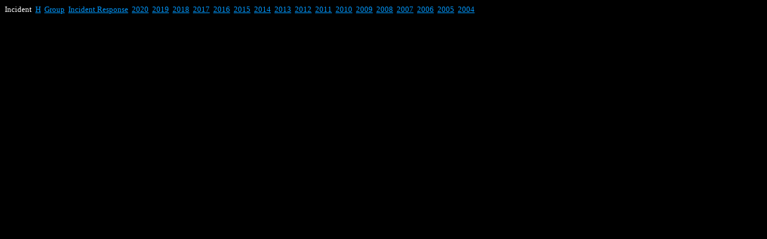

--- FILE ---
content_type: text/html
request_url: https://www.wokb.cz/incidentmenu.htm
body_size: 317
content:
<html><head><meta http-equiv="Content-Type" content="text/html; charset=UTF-8"><title>Incident</title><base target="hotnews"><link rel="stylesheet" type="text/css" href="_themes/jedni-ky-a-nuly-moje/jedn1011-109.css"><link rel="stylesheet" type="text/css" href="_themes/jedni-ky-a-nuly-moje/jedn1011-109.css"><!--mstheme--><link rel="stylesheet" type="text/css" href="_themes/jedni-ky-a-nuly-moje/jedn1011-109.css"><meta name="Microsoft Theme" content="jedni-ky-a-nuly-moje 1011, default">
</head><body><p><font size="2" face="Verdana">Incident&nbsp; </font><font size="2"><a href="12uvod.html"><font color="#0099FF">H</font></a>&nbsp; <a href="Incidenty/incidenty_skupiny.htm"><font color="#0099FF">Group</font></a>&nbsp; <a href="Incidenty/incident_response.htm">Incident Response</a></font><font color="#0099FF" size="2" face="Verdana">&nbsp; <a href="Incidenty/Incidenty%202020.htm">2020</a>&nbsp; <a href="Incidenty/incidenty_2019.htm">2019</a>&nbsp; <a href="Incidenty/Incidenty%202018.htm">2018</a>&nbsp; <a href="Incidenty/Incidenty%202017.htm">2017</a>&nbsp; <a href="Incidenty/Incidenty%202016.htm">2016</a>&nbsp; <a href="Incidenty/Incidenty%202015.htm">2015</a>&nbsp; <a href="Incidenty/Incidenty%202014.htm">2014</a>&nbsp; <a href="Incidenty/Incidenty%202013.htm">2013</a>&nbsp; <a href="Incidenty/Incidenty%202012.htm">2012</a>&nbsp; <a href="Incidenty/Incidenty%202011.htm">2011</a>&nbsp; <a href="Incidenty/Incidenty%202010.htm">2010</a>&nbsp; <a href="Incidenty/Incidenty%202009.htm">2009</a>&nbsp; <a href="Incidenty/Incidenty%202008.htm">2008</a>&nbsp; <a href="Incidenty/Incidenty%202007.htm">2007</a>&nbsp; <a href="Incidenty/Incidenty%202006.htm">2006</a>&nbsp; <a href="Incidenty/Incidenty%202005.htm">2005</a>&nbsp; <a href="Incidenty/Incidenty%202004.htm">2004</a></font></p></body></html>

--- FILE ---
content_type: text/css
request_url: https://www.wokb.cz/_themes/jedni-ky-a-nuly-moje/jedn1011-109.css
body_size: 5303
content:
.mstheme
{
}
.mstheme-bannertxt
{
	color: rgb(255, 255, 255);
	font-size: 6;
	font-style: normal;
	font-weight: normal;
}
.mstheme-horiz-navtxt
{
	color: rgb(255, 255, 255);
	font-size: 2;
	font-style: normal;
	font-weight: normal;
}
.mstheme-vert-navtxt
{
	color: rgb(255, 255, 255);
	font-size: 2;
	font-style: normal;
	font-weight: normal;
}
.mstheme-navtxthome
{
	color: rgb(255, 255, 255);
	font-size: 1;
	font-style: normal;
	font-weight: normal;
}
.mstheme-navtxtnext
{
	color: rgb(255, 255, 255);
	font-size: 1;
	font-style: normal;
	font-weight: normal;
}
.mstheme-navtxtprev
{
	color: rgb(255, 255, 255);
	font-size: 1;
	font-style: normal;
	font-weight: normal;
}
.mstheme-navtxtup
{
	color: rgb(255, 255, 255);
	font-size: 1;
	font-style: normal;
	font-weight: normal;
}
ul
{
}
ul ul
{
}
ul ul ul
{
}
a:link
{
	color: rgb(0, 153, 255);
}
a:active
{
	color: rgb(0, 153, 255);
}
a:visited
{
	color: rgb(0, 153, 255);
}
body
{
	background-color: rgb(0, 0, 0);
	color: rgb(255, 255, 255);
}
table
{
	table-border-color-light: rgb(51, 51, 51);
	table-border-color-dark: rgb(51, 51, 51);
	border-color: rgb(51, 51, 51);
}
th
{
	border-color: rgb(51, 51, 51);
}
td
{
	border-color: rgb(51, 51, 51);
}
h1
{
	color: rgb(255, 255, 255);
}
h2
{
	color: rgb(255, 255, 255);
}
h3
{
	color: rgb(255, 255, 255);
}
h4
{
	color: rgb(51, 102, 51);
}
h5
{
	color: rgb(0, 51, 102);
}
h6
{
	color: rgb(153, 153, 153);
}
hr
{
	color: rgb(255, 255, 255);
}
button
{
}
label
{
}
.mstheme-text
{
}
textarea
{
}
fieldset
{
}
legend
{
}
select
{
}
caption
{
}
.ms-alerttext
{
	color: red;
}
.ms-alternating
{
	background-color: #f2f2f2;
}
.ms-announcementtitle
{
	font-weight: bold;
}
.ms-appt a
{
	color: #2d425f;
}
.ms-appt a:hover
{
	color: red;
}
.ms-appt, .ms-grcellselect
{
	text-overflow: ellipsis;
	border-left-style: solid;
	height: 18px;
	overflow: hidden;
	border-top-width: 2px;
	border-top-color: black;
	border-left-color: black;
	border-right-width: 2px;
	border-top-style: solid;
	border-right-color: black;
	border-bottom-width: 2px;
	border-bottom-color: black;
	border-right-style: solid;
	background-color: #d2deee;
	border-bottom-style: solid;
	text-align: center;
	color: black;
	vertical-align: middle;
	border-left-width: 2px;
}
.ms-apptsingle
{
	overflow: hidden;
	vertical-align: middle;
	text-overflow: ellipsis;
	color: black;
	height: 18px;
}
.ms-authoringcontrols
{
	background-color: #f2f2f2;
}
.ms-back
{
	background-color: #f8f8f8;
	vertical-align: top;
	padding-top: 2;
	padding-bottom: 4;
}
.ms-banner a:link
{
	color: white;
	text-decoration: none;
	font-weight: bold;
}
.ms-banner a:visited
{
	color: white;
	text-decoration: none;
	font-weight: bold;
}
.ms-banner, .ms-grheadertext
{
	color: white;
}
.ms-bannerframe, .ms-grheaderbackground, .ms-stormefree
{
	background-color: #002d96;
}
.ms-bold
{
	font-weight: bold;
}
.ms-builderbackground
{
	background-color: #d3d3d3;
	background-repeat: repeat;
	background-position-x: 0%;
	background-attachment: scroll;
	background-position-y: 0%;
	background-image: url(none);
}
.ms-buttonheightwidth
{
	width: 100px;
}
.ms-buttonheightwidth2
{
	width: 125px;
	height: 24px;
}
.ms-cal
{
	border-collapse: collapse;
	table-layout: fixed;
	cursor: default;
}
.ms-calallday
{
	vertical-align: top;
	text-align: center;
	width: 10%;
	height: 12px;
}
.ms-calbot
{
	border-top-width: medium;
	border-top-color: inherit;
	height: 2px;
	border-top-style: none;
	border-bottom-width: 1px;
	border-bottom-color: black;
	border-bottom-style: solid;
}
.ms-caldow
{
	vertical-align: top;
	text-align: center;
	border-top-width: 1px;
	border-top-color: black;
	border-top-style: solid;
	height: 20px;
	font-weight: bold;
}
.ms-caldowdown
{
	vertical-align: middle;
	text-align: center;
	font-weight: bold;
}
.ms-caldown
{
	vertical-align: top;
}
.ms-calhalfhour
{
	height: 12px;
	border-top-width: 1px;
	border-top-color: lightblue;
	vertical-align: top;
	border-top-style: solid;
}
.ms-calhead
{
	border-bottom-width: medium;
	border-bottom-color: inherit;
	border-top-width: medium;
	padding-top: 2px;
	border-top-color: inherit;
	border-bottom-style: none;
	border-top-style: none;
	border-left-width: medium;
	padding-bottom: 2px;
	border-left-color: inherit;
	color: white;
	padding-right: 2px;
	background-color: #2254b1;
	border-left-style: none;
	border-right-width: medium;
	border-right-color: inherit;
	padding-left: 2px;
	text-align: center;
	border-right-style: none;
}
.ms-calhead a
{
	text-decoration: none;
}
.ms-calhead a:hover
{
	color: red;
}
.ms-calhour
{
	border-top-width: 1px;
	border-top-color: blue;
	border-top-style: solid;
	width: 10%;
	height: 12px;
	vertical-align: top;
}
.ms-calmid
{
	height: 20px;
}
.ms-calquarterhour
{
	vertical-align: top;
	border-top-width: 0px;
	border-top-color: inherit;
	height: 12px;
	border-top-style: none;
}
.ms-calspacer
{
	height: 4px;
}
.ms-caltop
{
	width: 14%;
	vertical-align: top;
	border-top-width: 1px;
	border-top-color: black;
	height: 30px;
	border-top-style: solid;
}
.ms-calvspacer
{
	width: 0px;
	background-color: red;
}
.ms-calweek
{
	border-collapse: collapse;
	cursor: default;
}
.ms-connerror
{
	color: red;
}
.ms-dappt
{
	border-right-width: 2px;
	border-left-width: 2px;
	border-right-color: black;
	border-left-color: black;
	border-bottom-width: 2px;
	color: black;
	vertical-align: middle;
	border-bottom-color: black;
	border-right-style: solid;
	overflow: hidden;
	border-left-style: solid;
	border-bottom-style: solid;
	border-top-width: 2px;
	border-top-color: black;
	text-align: center;
	border-top-style: solid;
	background-color: #d2deee;
	height: 18px;
}
.ms-dapptsingle
{
	height: 18px;
	color: black;
	vertical-align: middle;
	overflow: hidden;
}
.ms-datepicker
{
	border-right-width: 2px;
	cursor: default;
	border-top-style: outset;
	border-right-color: activeborder;
	border-left-style: outset;
	border-right-style: outset;
	border-bottom-width: 2px;
	border-bottom-color: activeborder;
	border-top-width: 2px;
	border-left-width: 2px;
	border-bottom-style: outset;
	border-top-color: activeborder;
	border-left-color: activeborder;
}
.ms-datepickeriframe
{
	background-image: url(none);
	display: none;
	position: absolute;
	background-color: white;
	background-attachment: scroll;
	background-position-y: 0%;
	background-position-x: 0%;
	background-repeat: repeat;
}
.ms-dcal
{
	border-collapse: collapse;
	table-layout: fixed;
	cursor: default;
}
.ms-descriptiontext
{
	color: black;
}
.ms-discussionseparator
{
	height: 1px;
	color: #cccccc;
}
.ms-discussiontitle
{
	font-weight: bold;
	color: black;
}
.ms-dpday
{
	border-bottom-width: medium;
	border-bottom-color: inherit;
	border-bottom-style: none;
	border-top-width: medium;
	border-top-color: inherit;
	border-left-width: medium;
	border-top-style: none;
	border-left-color: inherit;
	border-left-style: none;
	border-right-width: medium;
	border-right-color: inherit;
	cursor: hand;
	text-align: center;
	border-right-style: none;
}
.ms-dpdow
{
	border-bottom-width: 1px;
	border-left-color: inherit;
	border-bottom-color: black;
	border-right-width: medium;
	font-weight: bold;
	border-right-color: inherit;
	border-left-style: none;
	border-bottom-style: solid;
	border-right-style: none;
	border-top-width: medium;
	border-top-color: inherit;
	border-top-style: none;
	border-left-width: medium;
	text-align: center;
	vertical-align: top;
}
.ms-dpfoot
{
	border-top-style: solid;
	text-align: center;
	border-bottom-width: medium;
	border-bottom-color: inherit;
	border-bottom-style: none;
	height: 24px;
	font-style: italic;
	border-top-width: 1px;
	border-top-color: inherit;
}
.ms-dphead
{
	border-top-width: medium;
	border-top-color: inherit;
	font-weight: bold;
	border-top-style: none;
	text-align: center;
	border-bottom-width: medium;
	background-color: #2254b1;
	border-bottom-color: inherit;
	border-left-width: medium;
	border-bottom-style: none;
	border-left-color: inherit;
	border-left-style: none;
	border-right-width: medium;
	border-right-color: inherit;
	border-right-style: none;
	color: white;
}
.ms-dpnextprev
{
	border-right-style: none;
	border-left-style: none;
	border-bottom-width: medium;
	border-bottom-color: inherit;
	border-bottom-style: none;
	border-top-width: medium;
	border-top-color: inherit;
	text-align: center;
	border-left-color: inherit;
	color: white;
	border-top-style: none;
	background-color: #2254b1;
	cursor: hand;
	font-weight: bold;
	border-right-width: medium;
	border-right-color: inherit;
	border-left-width: medium;
}
.ms-dpnonmonth
{
	border-top-width: medium;
	border-top-color: inherit;
	color: gray;
	border-top-style: none;
	border-left-width: medium;
	border-left-color: inherit;
	text-align: center;
	cursor: hand;
	border-bottom-width: medium;
	border-left-style: none;
	border-right-style: none;
	border-bottom-color: inherit;
	border-bottom-style: none;
	border-right-width: medium;
	border-right-color: inherit;
}
.ms-dpselectedday
{
	border-bottom-width: medium;
	border-bottom-color: inherit;
	border-top-width: medium;
	text-align: center;
	border-bottom-style: none;
	border-top-color: inherit;
	border-top-style: none;
	border-left-width: medium;
	border-right-width: medium;
	border-left-color: inherit;
	border-right-color: inherit;
	cursor: hand;
	border-left-style: none;
	background-color: #e6e6e6;
	border-right-style: none;
}
.ms-error
{
	font-weight: normal;
	color: #ff0000;
}
.ms-filedialog td
{
	height: 16px;
}
.ms-firstcalhour
{
	width: 10%;
	height: 12px;
	vertical-align: top;
}
.ms-formbody
{
	vertical-align: top;
}
.ms-formbody font
{
	line-height: normal;
}
.ms-formdescription
{
	color: #808080;
}
.ms-formdescription a
{
	text-decoration: none;
	color: #003399;
}
.ms-formlabel
{
	color: #808080;
	font-weight: normal;
}
.ms-formrecurrence
{
	font-weight: normal;
	vertical-align: top;
}
.ms-formtable .ms-formbody
{
	line-height: 1.3em;
}
.ms-gb
{
	background-color: #eeeeee;
	height: 18px;
	color: #000000;
	font-weight: bold;
}
.ms-gb2
{
	font-weight: bold;
	color: #777777;
	height: 18px;
}
.ms-gridt1
{
	color: #808080;
	text-align: center;
}
.ms-gridtext
{
	cursor: default;
	height: 19px;
}
.ms-homepagetitle
{
	color: black;
	font-weight: bold;
	text-decoration: none;
}
:hover.ms-homepagetitle
{
	color: #ff3300;
	text-decoration: underline;
}
.ms-hovercellactive
{
	border-bottom-color: #f4c660;
	border-bottom-style: solid;
	border-top-width: 1px;
	border-top-color: #f4c660;
	border-top-style: solid;
	border-right-width: 1px;
	border-right-color: #f4c660;
	border-bottom-width: 1px;
	background-color: #e1ecfc;
	border-right-style: solid;
	border-left-width: 1px;
	border-left-color: #f4c660;
	border-left-style: solid;
}
.ms-hovercellactivedark
{
	border-top-color: #cbdbf8;
	border-bottom-style: solid;
	border-top-style: solid;
	background-color: steelblue;
	border-left-width: 1px;
	border-left-color: #cbdbf8;
	border-bottom-color: #cbdbf8;
	border-top-width: 1px;
	border-left-style: solid;
	border-right-width: 1px;
	border-right-color: #cbdbf8;
	border-right-style: solid;
	border-bottom-width: 1px;
}
.ms-hovercellinactive
{
	margin-left: 1px;
	margin-bottom: 1px;
	border-right-width: medium;
	border-right-color: inherit;
	border-bottom-width: medium;
	border-top-width: medium;
	border-bottom-color: inherit;
	margin-right: 1px;
	border-right-style: none;
	border-left-width: medium;
	border-top-color: inherit;
	border-left-color: inherit;
	border-bottom-style: none;
	border-top-style: none;
	border-left-style: none;
	margin-top: 1px;
	background-color: transparent;
}
.ms-imglibmenuarea
{
	background-color: silver;
}
.ms-imglibthumbnail
{
	background-color: silver;
	border-right-style: solid;
	border-bottom-width: 0px;
	border-bottom-color: #9bf;
	border-left-width: 0px;
	border-left-color: #9bf;
	border-bottom-style: solid;
	border-left-style: solid;
	border-right-color: #9bf;
	border-top-width: 0px;
	border-top-color: #9bf;
	border-top-style: solid;
	border-right-width: 0px;
}
.ms-italic
{
	font-style: italic;
}
.ms-itemheader a
{
	text-decoration: none;
	font-weight: bold;
	color: #003399;
}
.ms-long
{
	width: 380px;
}
.ms-menuimagecell
{
	cursor: hand;
	background-color: #d7e7fd;
}
.ms-nav a
{
	text-decoration: none;
	color: #003399;
	font-weight: normal;
}
.ms-nav a:hover
{
	color: #798073;
	text-decoration: underline;
}
.ms-nav a:visited
{
	color: #003399;
}
.ms-nav th
{
	color: black;
	font-weight: normal;
}
.ms-navframe, .ms-grstatusbar
{
	background-attachment: scroll;
	background-image: url(none);
	background-position-y: 0%;
	background-position-x: 0%;
	background-color: #e1ecfc;
	background-repeat: repeat;
}
.ms-navheader a, .ms-navheader a:link, .ms-navheader a:visited
{
	font-weight: bold;
}
.ms-navline
{
	border-bottom-style: solid;
	border-bottom-width: 1px;
	border-bottom-color: #adadad;
}
.ms-navwatermark
{
	color: #cbd8f8;
}
.ms-pagecaption
{
	color: black;
}
.ms-pagetitle
{
	color: black;
}
.ms-pagetitle a
{
	text-decoration: none;
	color: black;
}
.ms-pagetitle a:hover
{
	text-decoration: underline;
}
.ms-partline
{
	background-color: #b9d1f4;
}
.ms-partspacinghorizontal
{
	width: 8px;
}
.ms-partspacingvertical
{
	margin-top: 12px;
}
.ms-propertysheet a
{
	color: #003399;
	text-decoration: none;
}
.ms-propertysheet a:hover
{
	color: #ff3300;
	text-decoration: underline;
}
.ms-propertysheet th
{
	color: gray;
	font-weight: normal;
}
.ms-propgridbuilderbutton
{
	width: 16px;
	border-top-width: 1px;
	border-top-color: #3366cc;
	border-bottom-width: 1px;
	border-top-style: solid;
	border-bottom-color: #3366cc;
	border-right-width: 1px;
	border-left-style: solid;
	display: none;
	border-right-color: #3366cc;
	border-bottom-style: solid;
	background-color: #c1ccde;
	border-right-style: solid;
	border-left-width: 1px;
	border-left-color: #3366cc;
}
.ms-radiotext
{
	cursor: default;
	height: 19px;
}
.ms-rtapplybackground
{
	border-bottom-style: solid;
	border-bottom-width: 1px;
	border-bottom-color: buttonshadow;
	background-color: #d7e7fd;
}
.ms-rtetoolbardis
{
	filter: alpha(opacity=25);
}
.ms-rtetoolbarhov
{
	border-top-style: solid;
	border-right-width: 1px;
	border-right-color: #000084;
	padding-bottom: 2px;
	background-color: #fddd98;
	border-right-style: solid;
	padding-top: 2px;
	padding-right: 2px;
	border-bottom-width: 1px;
	border-top-color: #000084;
	border-bottom-color: #000084;
	border-left-width: 1px;
	cursor: hand;
	border-left-color: #000084;
	border-bottom-style: solid;
	padding-left: 2px;
	border-left-style: solid;
	border-top-width: 1px;
}
.ms-rtetoolbarmenu
{
	border-bottom-color: #000084;
	padding-bottom: 2px;
	border-bottom-style: solid;
	padding-left: 2px;
	border-top-width: 1px;
	padding-top: 2px;
	border-top-color: #000084;
	position: absolute;
	border-top-style: solid;
	border-right-style: solid;
	border-bottom-width: 1px;
	padding-right: 2px;
	background-color: #658fe0;
	border-left-width: 1px;
	color: black;
	border-left-color: #000084;
	border-right-width: 1px;
	border-left-style: solid;
	border-right-color: #000084;
}
.ms-rtetoolbarsel
{
	border-left-style: solid;
	border-bottom-width: 1px;
	border-bottom-color: #000084;
	border-bottom-style: solid;
	border-right-width: 1px;
	border-right-color: #000084;
	border-left-color: #000084;
	border-right-style: solid;
	padding-right: 2px;
	padding-bottom: 2px;
	border-top-width: 1px;
	border-top-color: #000084;
	padding-top: 2px;
	padding-left: 2px;
	border-left-width: 1px;
	border-top-style: solid;
}
.ms-rtetoolbarunsel
{
	padding-top: 3px;
	padding-right: 3px;
	padding-bottom: 3px;
	padding-left: 3px;
}
.ms-rtremovebackground
{
	border-top-width: 1px;
	border-bottom-width: 1px;
	border-top-color: #d7e7fd;
	border-bottom-color: #d7e7fd;
	border-top-style: solid;
	border-bottom-style: solid;
	background-color: transparent;
}
.ms-searchbox
{
	background-color: #ffffff;
}
.ms-searchform
{
	background-color: #ffdf8c;
}
.ms-sectionheader
{
	color: #003399;
	font-weight: bold;
}
.ms-sectionheader a
{
	text-decoration: none;
	color: #003399;
}
.ms-sectionheader a:hover
{
	text-decoration: none;
	color: #003399;
}
.ms-sectionheader a:visited
{
	text-decoration: none;
	color: #003399;
}
.ms-sectionline
{
	background-color: #2254b1;
}
.ms-selected
{
	color: white;
	background-color: #2254b1;
}
.ms-selected span
{
	color: white;
}
.ms-selectednav, .ms-grsortfilter
{
	border-top-color: #2254b1;
	background-image: url(none);
	border-top-style: solid;
	background-attachment: scroll;
	border-right-width: 1px;
	background-color: #fee197;
	background-position-y: 0%;
	border-right-color: #2254b1;
	border-right-style: solid;
	border-top-width: 1px;
	padding-top: 1px;
	background-position-x: 0%;
	padding-bottom: 2px;
	border-left-width: 1px;
	border-bottom-width: 1px;
	border-left-color: #2254b1;
	border-bottom-color: #2254b1;
	border-left-style: solid;
	border-bottom-style: solid;
	background-repeat: repeat;
}
.ms-selectedtitle
{
	border-right-width: 1px;
	border-top-style: solid;
	border-right-color: #2254b1;
	border-right-style: solid;
	background-color: #fafafa;
	padding-bottom: 2px;
	border-bottom-width: 1px;
	padding-top: 1px;
	border-bottom-color: #2254b1;
	border-bottom-style: solid;
	border-left-width: 1px;
	border-left-color: #2254b1;
	border-left-style: solid;
	border-top-width: 1px;
	border-top-color: #2254b1;
}
.ms-separator
{
	color: #444444;
}
.ms-smallheader
{
	font-weight: bold;
	color: #000000;
}
.ms-smallsectionline
{
	border-bottom-width: 1px;
	border-bottom-color: #c2c2c2;
	border-bottom-style: solid;
	padding-bottom: 0;
	padding-top: 3;
}
.ms-spacebetbuttons
{
	width: 6px;
}
.ms-spacebetcontentandbutton
{
	height: 10px;
}
.ms-splink
{
	color: #003399;
}
.ms-splink a:link, .ms-splink a:visited
{
	text-decoration: none;
	color: midnightblue;
}
.ms-spzone
{
	border-left-width: 1px;
	border-left-color: darkgray;
	border-right-width: 1px;
	border-left-style: solid;
	border-right-color: darkgray;
	padding-right: 5px;
	border-bottom-width: 1px;
	padding-left: 5px;
	border-right-style: solid;
	border-bottom-color: darkgray;
	border-bottom-style: solid;
	border-top-width: 1px;
	border-top-color: darkgray;
	padding-top: 5px;
	border-top-style: solid;
	padding-bottom: 5px;
}
.ms-spzonecaption
{
	color: darkgray;
}
.ms-spzoneibar
{
	border-right-color: blue;
	border-right-style: solid;
	border-left-width: 3px;
	border-bottom-style: solid;
	border-left-color: blue;
	border-right-width: 3px;
	border-left-style: solid;
	border-top-width: 3px;
	border-top-color: blue;
	border-top-style: solid;
	border-bottom-width: 3px;
	border-bottom-color: blue;
}
.ms-spzonelabel
{
	padding-top: 0;
	padding-left: 0;
	padding-right: 0;
	padding-bottom: 0;
	color: darkgray;
}
.ms-spzoneselected
{
	padding-bottom: 5px;
	border-left-width: 1px;
	border-top-width: 1px;
	border-left-color: blue;
	border-top-color: blue;
	border-bottom-width: 1px;
	border-left-style: solid;
	border-top-style: solid;
	border-bottom-color: blue;
	border-right-width: 1px;
	padding-left: 5px;
	border-right-color: blue;
	border-bottom-style: solid;
	padding-top: 5px;
	border-right-style: solid;
	padding-right: 5px;
}
.ms-stormeused, .ms-stormefilterbar
{
	background-repeat: repeat;
	background-attachment: scroll;
	background-image: url(none);
	background-position-y: 0%;
	background-position-x: 0%;
	background-color: #91b5f4;
}
.ms-stylebox
{
	border-top-width: 1px;
	border-top-color: #cccccc;
	border-right-width: 1px;
	border-bottom-width: 1px;
	border-right-color: #cccccc;
	border-bottom-color: #cccccc;
	border-left-width: 1px;
	border-top-style: solid;
	border-left-color: #cccccc;
	border-right-style: solid;
	border-bottom-style: solid;
	border-left-style: solid;
}
.ms-styleheader
{
	background-color: #eeeeee;
}
.ms-styleheader a:hover, .ms-stylebody a:hover
{
	color: #ff3300;
	text-decoration: underline;
}
.ms-styleheader a:link, .ms-stylebody a:link
{
	text-decoration: none;
	color: #003399;
}
.ms-styleheader a:visited, .ms-stylebody a:visited
{
	text-decoration: none;
}
.ms-stylelabel
{
	color: #cccccc;
}
.ms-subsmanagecell
{
	vertical-align: top;
	height: 18px;
	color: black;
}
.ms-subsmanageheader
{
	background-color: #f2f2f2;
	font-weight: bold;
	vertical-align: top;
	text-decoration: none;
}
.ms-summarycustombody
{
	margin-top: 5px;
}
.ms-summarystandardbody
{
	margin-top: 5px;
}
.ms-summarytitlebar
{
	color: white;
	text-decoration: none;
	font-weight: normal;
}
.ms-summarytitlebar a:link
{
	text-decoration: none;
	color: white;
	font-weight: normal;
}
.ms-summarytitlebar a:visited
{
	font-weight: normal;
	text-decoration: none;
	color: white;
}
.ms-summarytitlebarframe
{
	background-color: #2254b1;
}
.ms-summarytitlebartitle
{
	font-weight: bold;
	color: white;
	text-decoration: none;
}
:hover.ms-summarytitlebartitle
{
	text-decoration: underline;
	color: #ff3300;
}
.ms-surveyhbar
{
	background-color: #3366cc;
}
.ms-surveyhbarb
{
	background-color: #cccccc;
}
.ms-surveyhr
{
	color: #cccccc;
	height: 1px;
}
.ms-surveytotal
{
	color: #808080;
}
.ms-surveyvbar
{
	background-color: #3366cc;
}
.ms-surveyvbarb
{
	background-color: #cccccc;
	vertical-align: bottom;
}
.ms-surveyvbarbi
{
	vertical-align: top;
	background-color: #3366cc;
}
.ms-surveyvbart
{
	color: #808080;
}
.ms-surveyvbartc
{
	color: #808080;
	text-align: center;
}
.ms-tabinactive
{
	border-right-style: solid;
	padding-top: 3px;
	border-left-width: 2px;
	border-bottom-width: 2px;
	padding-bottom: 3px;
	border-right-color: #eaeaea;
	color: #808080;
	border-left-color: #eaeaea;
	border-bottom-color: #eaeaea;
	border-top-width: 2px;
	border-left-style: solid;
	border-bottom-style: solid;
	border-top-color: #eaeaea;
	border-top-style: solid;
	border-right-width: 2px;
	background-color: #eaeaea;
}
.ms-tabinactive a:hover
{
	text-decoration: none;
	color: #808080;
}
.ms-tabinactive a:link
{
	color: #808080;
	text-decoration: none;
}
.ms-tabinactive a:visited
{
	text-decoration: none;
	color: #808080;
}
.ms-tabselected
{
	padding-bottom: 3px;
	border-left-width: 2px;
	border-left-color: #2254b1;
	border-bottom-width: 2px;
	border-top-width: 2px;
	border-bottom-color: #2254b1;
	font-weight: bold;
	border-top-color: #2254b1;
	border-left-style: solid;
	border-right-width: 2px;
	padding-top: 3px;
	border-bottom-style: solid;
	border-right-color: #2254b1;
	border-top-style: solid;
	border-right-style: solid;
	color: #003399;
	background-color: #2254b1;
}
.ms-tbbuttonmouseoverdown
{
	border-top-width: 1px;
	border-bottom-style: solid;
	border-top-color: buttonshadow;
	width: 23px;
	border-top-style: solid;
	top: 1px;
	background-color: #d7e7fd;
	border-bottom-color: buttonhighlight;
	height: 22px;
	border-bottom-width: 1px;
}
.ms-titlearea
{
}
.ms-titlearealine, .ms-stormeestimated
{
	background-color: #ffd275;
}
.ms-toolbar
{
	text-decoration: none;
	color: #003399;
}
.ms-toolpanebody
{
	padding-bottom: 2px;
	padding-top: 2px;
}
.ms-toolpaneborder
{
	border-top-style: solid;
	border-bottom-width: medium;
	border-bottom-color: none;
	border-bottom-style: solid;
	border-top-width: medium;
	border-top-color: none;
}
.ms-toolpaneclose
{
	background-color: #2254b1;
}
.ms-toolpaneerror
{
	padding-top: 10px;
	padding-right: 10px;
	color: #ce3431;
	padding-left: 10px;
	padding-bottom: 10px;
}
.ms-toolpanefooter
{
	padding-left: 5px;
	background-color: #2254b1;
	padding-top: 5px;
	padding-right: 5px;
	color: white;
	padding-bottom: 5px;
}
.ms-toolpaneframe
{
	padding-right: 0px;
	padding-bottom: 0px;
	padding-left: 0px;
	background-color: #e1ecfc;
	padding-top: 0px;
}
.ms-toolpaneheader
{
	border-bottom-style: none;
	border-top-style: none;
	border-left-style: none;
	border-right-style: none;
	background-color: #2254b1;
}
.ms-toolpaneinfo
{
	color: white;
	padding-bottom: 0px;
	padding-top: 5px;
	background-color: #4a658c;
}
.ms-toolpanetitle
{
	color: white;
	font-weight: bold;
	padding-top: 3px;
	padding-bottom: 3px;
	background-color: #2254b1;
}
.ms-toolpartspacing
{
	padding-top: 8px;
}
.ms-toolstrip
{
	padding-right: 4px;
	padding-top: 1px;
	border-bottom-width: 1px;
	border-bottom-color: darkgray;
	padding-left: 4px;
	border-bottom-style: solid;
	background-color: #b9d1f4;
	border-top-width: 1px;
	border-top-color: darkgray;
	border-top-style: solid;
	padding-bottom: 2px;
	color: #003399;
}
.ms-toolstripselected
{
	border-left-style: solid;
	padding-right: 4px;
	padding-top: 1px;
	border-bottom-width: 1px;
	padding-bottom: 2px;
	border-right-width: 1px;
	border-bottom-color: #2254b1;
	border-right-color: #2254b1;
	border-left-color: #2254b1;
	background-color: #fee197;
	color: #000000;
	border-bottom-style: solid;
	border-right-style: solid;
	border-top-width: 1px;
	border-top-color: #2254b1;
	border-top-style: solid;
	padding-left: 4px;
	border-left-width: 1px;
}
.ms-tpbody
{
	color: #000000;
}
.ms-tpbody a:link, .ms-tpbody a:visited, .ms-tpbody a:hover
{
	color: #003399;
	cursor: hand;
	text-decoration: none;
}
.ms-tpborder
{
	border-bottom-style: none;
	border-top-style: none;
	border-left-width: medium;
	border-bottom-color: inherit;
	border-top-color: inherit;
	border-left-color: inherit;
	border-left-style: none;
	border-right-width: medium;
	border-right-color: inherit;
	border-right-style: none;
	border-bottom-width: medium;
	border-top-width: medium;
}
.ms-tpheader
{
	background-color: #cbdbf8;
}
.ms-tpinput
{
	color: #000000;
}
.ms-tptitle
{
	padding-top: 2px;
	padding-bottom: 2px;
	color: midnightblue;
	font-weight: bold;
}
.ms-underline
{
	padding-top: 3;
	vertical-align: top;
	border-bottom-width: 1px;
	border-bottom-color: #c2c2c2;
	border-bottom-style: solid;
	padding-bottom: 4;
}
.ms-underlineback
{
	vertical-align: top;
	background-color: #f8f8f8;
	padding-top: 3;
	border-bottom-width: 1px;
	border-bottom-color: #c2c2c2;
	border-bottom-style: solid;
	padding-bottom: 4;
}
.ms-unselectednav
{
	border-left-width: 1px;
	border-left-color: #e1ecfc;
	border-left-style: solid;
	border-top-width: 1px;
	border-top-color: #e1ecfc;
	border-top-style: solid;
	border-bottom-style: solid;
	border-right-width: 1px;
	padding-bottom: 2px;
	border-right-color: #e1ecfc;
	border-right-style: solid;
	border-bottom-width: 1px;
	padding-top: 1px;
	border-bottom-color: #e1ecfc;
}
.ms-unselectedtitle
{
	margin-bottom: 1px;
	padding-top: 1px;
	padding-bottom: 2px;
	margin-left: 1px;
	margin-right: 1px;
	margin-top: 1px;
}
.ms-uploadborder
{
	border-right-width: 1px;
	border-right-color: #d4dce6;
	border-left-style: solid;
	border-right-style: solid;
	border-bottom-width: 1px;
	border-bottom-color: #d4dce6;
	border-top-width: 1px;
	border-top-color: #d4dce6;
	border-left-width: 1px;
	border-bottom-style: solid;
	border-left-color: #d4dce6;
	border-top-style: solid;
}
.ms-uploadcontrol
{
	background-color: #f2f2f2;
}
.ms-vappt
{
	height: 12px;
	text-overflow: ellipsis;
	text-align: center;
	vertical-align: middle;
	color: black;
	background-color: #d2deee;
	overflow: hidden;
}
.ms-vappt a
{
	text-decoration: none;
	color: #2d425f;
	overflow: hidden;
	font-weight: normal;
	text-overflow: ellipsis;
}
.ms-vappt a:hover
{
	text-decoration: underline;
	color: red;
}
.ms-vapptsingle
{
	vertical-align: middle;
	overflow: hidden;
	height: 20px;
	background-color: #d2deee;
	color: black;
	text-align: center;
	text-overflow: ellipsis;
}
.ms-vapptsingle a
{
	overflow: hidden;
	color: #2d425f;
	font-weight: normal;
	text-decoration: none;
	text-overflow: ellipsis;
}
.ms-vapptsingle a:hover
{
	color: red;
	text-decoration: underline;
}
.ms-vb a, .ms-vb2 a, .ms-grstatustext a, .ms-vb-user a
{
	text-decoration: none;
	color: #003399;
}
.ms-vb a:hover, .ms-vb2 a:hover, .ms-vb-user a:hover
{
	text-decoration: underline;
	color: #ff3300;
}
.ms-vb a:visited, .ms-vb2 a:visited, .ms-grstatustext a:visited, .ms-vb-user a:visited
{
	text-decoration: none;
	color: #000066;
}
.ms-vb a:visited:hover, .ms-vb2 a:visited:hover, .ms-vb-user a:visited:hover
{
	color: #ff3300;
	text-decoration: underline;
}
.ms-vb, .ms-vb2, .ms-grfont, .ms-vb-user
{
	vertical-align: top;
}
.ms-vb-icon
{
	width: 16px;
	vertical-align: top;
	padding-top: 2px;
	padding-bottom: 0px;
}
.ms-vb-user
{
	padding-top: 2px;
}
.ms-vb2
{
	padding-bottom: 4px;
	padding-top: 3px;
}
.ms-vb2, .ms-vb-title, .ms-vb-icon, .ms-vb-user
{
	border-top-width: 1px;
	border-top-color: #e4e4e4;
	border-top-style: solid;
}
.ms-vcal
{
	cursor: default;
	border-collapse: separate;
	table-layout: fixed;
}
.ms-vh a, .ms-vh a:visited, .ms-vh2 a, .ms-vh-left a, .ms-vh-right a
{
	text-decoration: none;
	color: #808080;
}
.ms-vh a:hover, .ms-vh2 a:hover
{
	text-decoration: underline;
}
.ms-vh, .ms-vh2
{
	text-decoration: none;
	color: #808080;
	font-weight: normal;
	vertical-align: top;
}
.ms-vh-icon
{
	font-weight: normal;
	vertical-align: top;
	width: 12px;
	color: #808080;
	text-decoration: none;
}
.ms-vh-icon-empty
{
	vertical-align: top;
	text-decoration: none;
	width: 0px;
	color: #808080;
	font-weight: normal;
}
.ms-vh-left
{
	color: #808080;
	font-weight: normal;
	text-decoration: none;
}
.ms-vh-left-icon
{
	font-weight: normal;
	width: 22px;
	color: #808080;
	text-decoration: none;
}
.ms-vh-left-icon-empty
{
	width: 0px;
	color: #808080;
	font-weight: normal;
	text-decoration: none;
}
.ms-vh-right
{
	color: #808080;
	text-decoration: none;
	font-weight: normal;
}
.ms-vh-right-icon
{
	width: 22px;
	color: #808080;
	font-weight: normal;
	text-decoration: none;
}
.ms-vh-right-icon-empty
{
	font-weight: normal;
	width: 0px;
	text-decoration: none;
	color: #808080;
}
.ms-vhimage
{
	width: 18pt;
	color: #808080;
	text-decoration: none;
	vertical-align: top;
	font-weight: normal;
}
.ms-viewselect a:link, .ms-grfontsize
{
	color: #003399;
}
.ms-wpbody a:hover
{
	color: red;
	text-decoration: underline;
}
.ms-wpbody a:link, .ms-wpbody a:visited
{
	text-decoration: none;
	color: #003399;
}
.ms-wpbody h1, .ms-tpbody h1
{
	font-weight: bold;
}
.ms-wpbody h2, .ms-tpbody h2
{
	font-weight: bold;
}
.ms-wpbody h3, .ms-tpbody h3
{
	font-weight: bold;
}
.ms-wpbody h4, .ms-tpbody h4
{
	font-weight: bold;
}
.ms-wpbody h5, .ms-tpbody h5
{
	font-weight: bold;
}
.ms-wpbody h6, .ms-tpbody h6
{
	font-weight: bold;
}
.ms-wpbody th, .ms-tpbody th
{
	font-weight: bold;
}
.ms-wpborder
{
	border-top-width: 0px;
	border-top-color: #afc9ef;
	border-left-style: solid;
	border-top-style: solid;
	border-bottom-width: 1px;
	border-right-style: solid;
	border-left-color: #afc9ef;
	border-bottom-color: #afc9ef;
	border-bottom-style: solid;
	border-right-width: 1px;
	border-right-color: #afc9ef;
	border-left-width: 1px;
}
.ms-wpdesign
{
	background-color: #c1ccde;
}
.ms-wpheader
{
	background-color: #b9d1f4;
}
.ms-wpmenu
{
	background-color: #c1ccde;
}
.ms-wpselected
{
	border-bottom-width: 3px;
	border-bottom-color: #f4c660;
	border-bottom-style: dashed;
	border-top-width: 3px;
	border-top-color: #f4c660;
	border-left-width: 3px;
	border-left-color: #f4c660;
	border-top-style: dashed;
	border-left-style: dashed;
	border-right-width: 3px;
	border-right-color: #f4c660;
	border-right-style: dashed;
}
.ms-wptitle
{
	padding-bottom: 2px;
	color: #003399;
	font-weight: bold;
	padding-top: 2px;
}
.ms-wptitle a:hover
{
	text-decoration: underline;
	cursor: hand;
	color: red;
}
.ms-wptitle a:link, .ms-wptitle a:visited
{
	cursor: hand;
	text-decoration: none;
	color: #003399;
}
.mstheme
{
}
.mstheme-topbar-font
{
	font-weight: normal;
	text-align: center;
	font-family: Verdana;
	vertical-align: middle;
	font-style: normal;
}
.userbackground
{
	background-color: #ffffff;
}
.userbutton, .userinput, .userselect
{
	color: black;
}
.usercaption
{
	background-color: #dee7f7;
}
.usercell
{
	padding-right: 5px;
	color: #000000;
	padding-left: 5px;
	padding-bottom: 3px;
	padding-top: 2px;
}
.usercellselected
{
	border-left-style: solid;
	border-top-style: solid;
	border-bottom-width: 1px;
	border-bottom-color: #2254b1;
	padding-left: 4px;
	border-right-width: 1px;
	border-right-color: #2254b1;
	background-color: #fee197;
	border-bottom-style: solid;
	padding-bottom: 2px;
	color: #000000;
	border-right-style: solid;
	border-top-color: #2254b1;
	padding-top: 1px;
	border-left-width: 1px;
	border-left-color: #2254b1;
	border-top-width: 1px;
	padding-right: 4px;
}
.usercommandarea
{
	padding-top: 7px;
}
.userconfiguration
{
	background-color: #f2f2f2;
}
.usercontrolgroup
{
	padding-bottom: 10px;
	padding-top: 2px;
}
.userdottedline
{
	margin-bottom: 2px;
	overflow: hidden;
	height: 1px;
	background-color: #3366cc;
}
.userfooter
{
	width: 100%;
	padding-left: 7px;
	padding-bottom: 7px;
	padding-right: 7px;
	padding-top: 10px;
}
.usergeneric
{
	padding-bottom: 7px;
	padding-left: 5px;
	padding-right: 5px;
	padding-top: 8px;
}
.usergenericbody
{
	padding-right: 0px;
	padding-top: 5px;
	padding-bottom: 0px;
	padding-left: 17px;
}
.usergenericbulletitem
{
	padding-bottom: 2px;
}
.usergenericheader
{
	color: #000000;
	font-weight: bold;
}
.usergenerictext
{
	color: #000000;
}
.usernotification
{
	padding-left: 4px;
	color: #808080;
	padding-right: 4px;
	padding-top: 4px;
	padding-bottom: 4px;
}
.usersectionbody
{
	padding-left: 7px;
	padding-top: 0px;
	padding-right: 7px;
	padding-bottom: 0px;
	width: 100%;
}
.usersectionfooter
{
	width: 100%;
	color: #000000;
	border-top-width: 1px;
	padding-top: 2px;
	border-top-color: #3366cc;
	border-top-style: solid;
	margin-top: 5px;
}
.usersectionhead
{
	padding-bottom: 3px;
	color: #000000;
	padding-top: 0px;
	padding-left: 0px;
	padding-right: 0px;
	width: 100%;
}
.usersectiontitle
{
	margin-bottom: 5px;
	padding-bottom: 2px;
	border-bottom-style: solid;
	color: #000000;
	border-bottom-width: 1px;
	border-bottom-color: #3366cc;
	width: 100%;
}
.usershadedregion
{
	background-color: #fef5d1;
}
.usertoolbar
{
	border-left-style: solid;
	border-right-width: 1px;
	border-right-color: #95b7f3;
	border-right-style: solid;
	border-left-color: #95b7f3;
	border-top-width: 1px;
	border-top-color: #95b7f3;
	border-bottom-width: 1px;
	border-bottom-color: #95b7f3;
	border-top-style: solid;
	border-bottom-style: solid;
	background-color: transparent;
	border-left-width: 1px;
}
.usertoolbardisabledlink
{
	padding-top: 4px;
	padding-left: 4px;
	color: #808080;
	padding-bottom: 4px;
	padding-right: 4px;
}
.usertoolbarimage
{
	border-top-color: inherit;
	border-top-style: none;
	cursor: hand;
	background-color: #e6e6e6;
	border-left-width: medium;
	border-left-color: inherit;
	border-top-width: medium;
	border-left-style: none;
	border-bottom-width: medium;
	border-right-width: medium;
	border-bottom-color: inherit;
	border-right-color: inherit;
	border-bottom-style: none;
	border-right-style: none;
	text-align: center;
}
.usertoolbarimagearea
{
	padding-bottom: 5px;
	font-weight: normal;
}
.usertoolbarselectedimage
{
	border-bottom-width: 1px;
	font-weight: bold;
	vertical-align: top;
	border-bottom-color: black;
	text-align: center;
	border-bottom-style: solid;
	border-top-width: medium;
	border-top-color: inherit;
	border-top-style: none;
}
.usertoolbartextarea
{
	padding-bottom: 5px;
	font-weight: normal;
}
.usertoolbartextarea a:hover
{
	color: #ff3300;
	text-decoration: underline;
}
.usertoolbartextarea a:link
{
	text-decoration: none;
	color: #3366cc;
}
.usertoolbartextarea a:visited
{
	color: #3366cc;
	text-decoration: none;
}
a.ms-addnew
{
	color: #003399;
	font-weight: normal;
	text-decoration: none;
}
a.ms-imglibpreviewtitle
{
	text-overflow: ellipsis;
	width: 130;
	overflow: hidden;
}
a.ms-rtetoolbardis
{
	cursor: default;
}
body
{
	font-weight: normal;
	font-style: normal;
	font-family: Verdana;
	text-align: none;
	vertical-align: none;
}
div.ms-titleareaframe
{
	border-top-width: 3px;
	border-top-color: #ffd275;
	border-top-style: solid;
}
h1
{
}
h2
{
}
h3
{
}
h4
{
}
h5
{
}
h6
{
}
hr
{
}
img.ms-button
{
	cursor: hand;
}
img.thumbnail
{
	border-left-width: 3px;
	border-top-color: #9bf;
	border-left-color: #9bf;
	border-top-style: solid;
	border-left-style: solid;
	border-bottom-width: 3px;
	border-bottom-color: #9bf;
	border-bottom-style: solid;
	border-top-width: 3px;
	border-right-width: 3px;
	border-right-color: #9bf;
	border-right-style: solid;
}
span.thumbnail
{
	width: 5px;
	padding-bottom: 16;
	position: relative;
	padding-top: 16;
	padding-right: 10;
	padding-left: 10;
}
span.userdata
{
	display: none;
}
table
{
	vertical-align: none;
	font-weight: normal;
	font-style: normal;
	font-family: Verdana;
	text-align: none;
}
table.ms-form td
{
	width: 100%;
	vertical-align: top;
}
table.ms-form th
{
	vertical-align: top;
	font-weight: normal;
	color: #003399;
}
table.ms-imglibpreviewtable
{
	display: none;
}
table.ms-toolbar
{
	border-right-width: 1px;
	border-right-color: #95b7f3;
	border-left-width: 1px;
	border-left-color: #95b7f3;
	border-right-style: solid;
	border-left-style: solid;
	border-top-width: 1px;
	border-top-color: #95b7f3;
	border-bottom-style: solid;
	border-top-style: solid;
	background-color: #9ebff6;
	border-bottom-width: 1px;
	border-bottom-color: #95b7f3;
}
td
{
}
td.ms-titleareaframe
{
	color: black;
}
th
{
}
tr
{
}
tr.ms-imglibselectedrow, tr.ms-highlight
{
	background-color: #f1f1f1;
}
